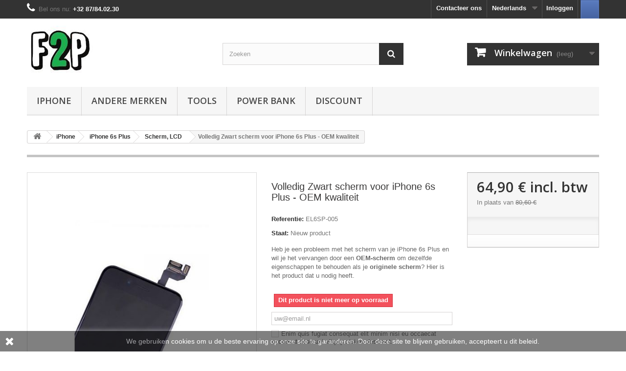

--- FILE ---
content_type: text/html; charset=utf-8
request_url: https://fan2pieces.com/nl/scherm-lcd/389-volledig-zwart-scherm-voor-iphone-6s-plus-oem-kwaliteit.html
body_size: 20125
content:
<!DOCTYPE HTML> <!--[if lt IE 7]><html class="no-js lt-ie9 lt-ie8 lt-ie7" lang="nl-nl"><![endif]--> <!--[if IE 7]><html class="no-js lt-ie9 lt-ie8 ie7" lang="nl-nl"><![endif]--> <!--[if IE 8]><html class="no-js lt-ie9 ie8" lang="nl-nl"><![endif]--> <!--[if gt IE 8]><html class="no-js ie9" lang="nl-nl"><![endif]--><html lang="nl-nl"><head><meta charset="utf-8" /><title>Volledig zwart scherm voor iPhone 6s Plus - OEM kwaliteit</title><meta name="description" content="Wilt u uw iPhone 6sP-scherm vervangen door een OEM-scherm dat gelijk is aan het originele scherm? Hier is het product dat u nodig heeft. Voorgemonteerd scherm." /><meta name="generator" content="PrestaShop" /><meta name="robots" content="index,follow" /><meta name="viewport" content="width=device-width, minimum-scale=0.25, maximum-scale=1.6, initial-scale=1.0" /><meta name="apple-mobile-web-app-capable" content="yes" /><link rel="icon" type="image/vnd.microsoft.icon" href="/img/favicon.ico?1643149546" /><link rel="shortcut icon" type="image/x-icon" href="/img/favicon.ico?1643149546" /><link rel="stylesheet" href="https://fan2pieces.com/themes/default-bootstrap/cache/v_177_965e13d7c08beb204a8eef11bee62733_all.css" type="text/css" media="all" /><link rel="stylesheet" href="https://fan2pieces.com/themes/default-bootstrap/cache/v_177_b4632cd5da8519ab97b7d34dde18182d_print.css" type="text/css" media="print" /><meta property="og:type" content="product" /><meta property="og:url" content="https://fan2pieces.com/nl/scherm-lcd/389-volledig-zwart-scherm-voor-iphone-6s-plus-oem-kwaliteit.html" /><meta property="og:title" content="Volledig zwart scherm voor iPhone 6s Plus - OEM kwaliteit" /><meta property="og:site_name" content="Fan2Pieces" /><meta property="og:description" content="Wilt u uw iPhone 6sP-scherm vervangen door een OEM-scherm dat gelijk is aan het originele scherm? Hier is het product dat u nodig heeft. Voorgemonteerd scherm." /><meta property="og:image" content="https://fan2pieces.com/774-large_default/volledig-zwart-scherm-voor-iphone-6s-plus-oem-kwaliteit.jpg" /><meta property="product:pretax_price:amount" content="53.64" /><meta property="product:pretax_price:currency" content="EUR" /><meta property="product:price:amount" content="64.9" /><meta property="product:price:currency" content="EUR" /><meta property="product:weight:value" content="0.302000" /><meta property="product:weight:units" content="kg" />  
<script type="text/javascript" data-keepinline="true">var trustpilot_script_url = 'https://invitejs.trustpilot.com/tp.min.js';
    var trustpilot_key = 'VCGI69WxBIyFE9Ms';
    var trustpilot_widget_script_url = '//widget.trustpilot.com/bootstrap/v5/tp.widget.bootstrap.min.js';
    var trustpilot_integration_app_url = 'https://ecommscript-integrationapp.trustpilot.com';
    var trustpilot_preview_css_url = '//ecommplugins-scripts.trustpilot.com/v2.1/css/preview.min.css';
    var trustpilot_preview_script_url = '//ecommplugins-scripts.trustpilot.com/v2.1/js/preview.min.js';
    var trustpilot_ajax_url = 'https://fan2pieces.com/nl/module/trustpilot/trustpilotajax';
    var user_id = '0';
    var trustpilot_trustbox_settings = {"trustboxes":[{"enabled":"enabled","snippet":"[base64]","customizations":"[base64]","page":"product","position":"after","corner":"top: #{Y}px; left: #{X}px;","paddingx":"0","paddingy":"0","zindex":"1000","clear":"both","xpaths":"[base64]","sku":"TRUSTPILOT_SKU_VALUE_389,EL6SP-005","name":"Volledig Zwart scherm voor iPhone 6s Plus - OEM kwaliteit","widgetName":"Starter","repeatable":false,"uuid":"4285c3df-051f-16dd-822b-3218c94b3f27","error":null,"repeatXpath":{"xpathById":{"prefix":"","suffix":""},"xpathFromRoot":{"prefix":"","suffix":""}},"width":"100%","height":"100%","locale":"fr-BE"}],"activeTrustbox":0,"pageUrls":{"landing":"https:\/\/fan2pieces.com\/fr\/","category":"https:\/\/fan2pieces.com\/fr\/28-iphone","product":"https:\/\/fan2pieces.com\/fr\/film-de-protection\/9-iphone-5-5s-5c-se-film-en-verre-trempe-9h-25d.html"}};</script>    <link rel="stylesheet" href="//fonts.googleapis.com/css?family=Open+Sans:300,600&amp;subset=latin,latin-ext" type="text/css" media="all" /> <!--[if IE 8]> 
<script src="https://oss.maxcdn.com/libs/html5shiv/3.7.0/html5shiv.js"></script> 
<script src="https://oss.maxcdn.com/libs/respond.js/1.3.0/respond.min.js"></script> <![endif]-->     <noscript><img height="1" width="1" style="display:none" src="https://www.facebook.com/tr?id=323107815532596&ev=PageView&noscript=1" /></noscript></head><body id="product" class="product product-389 product-volledig-zwart-scherm-voor-iphone-6s-plus-oem-kwaliteit category-86 category-scherm-lcd hide-left-column hide-right-column lang_nl">    <div id="page"><div class="header-container"> <header id="header"><div class="nav"><div class="container"><div class="row"> <nav><a onclick="fb_login();" class="hisc-s-btn hisc-fb-s-btn onclick-btn" title="Sign in with Facebook"><span><span></span></span></a><div class="header_user_info"> <a class="login" href="https://fan2pieces.com/nl/mijn-account" rel="nofollow" title="Aanloggen bij Uw klantenrekening"> Inloggen </a></div><div id="languages-block-top" class="languages-block"><div class="current"> <span>Nederlands</span></div><ul id="first-languages" class="languages-block_ul toogle_content"><li > <a href="https://fan2pieces.com/fr/ecran-lcd/389-ecran-complet-noir-pour-iphone-6s-plus-qualite-oem.html" title="Français (French)" rel="alternate" hreflang="fr"> <span>Français</span> </a></li><li class="selected"> <span>Nederlands</span></li><li > <a href="https://fan2pieces.com/en/lcd-screen/389-complete-black-screen-for-iphone-6s-plus-oem-quality.html" title="English (United States)" rel="alternate" hreflang="en"> <span>English</span> </a></li></ul></div><div id="contact-link" > <a href="https://fan2pieces.com/nl/contact-opnemen" title="Contacteer ons">Contacteer ons</a></div> <span class="shop-phone"> <i class="icon-phone"></i>Bel ons nu: <strong>+32 87/84.02.30</strong> </span></nav></div></div></div><div><div class="container"><div class="row"><div id="header_logo"> <a href="https://fan2pieces.com/" title="Fan2Pieces"> <img class="logo img-responsive" src="https://fan2pieces.com/img/fan2pieces-logo-1607024023.jpg" alt="Fan2Pieces" width="135" height="100"/> </a></div><div id="search_block_top" class="col-sm-4 clearfix"><form id="searchbox" method="get" action="//fan2pieces.com/nl/zoeken" > <input type="hidden" name="controller" value="search" /> <input type="hidden" name="orderby" value="position" /> <input type="hidden" name="orderway" value="desc" /> <input class="search_query form-control" type="text" id="search_query_top" name="search_query" placeholder="Zoeken" value="" /> <button type="submit" name="submit_search" class="btn btn-default button-search"> <span>Zoeken</span> </button></form></div><div class="col-sm-4 clearfix"><div class="shopping_cart"> <a href="https://fan2pieces.com/nl/bestelling" title="Bekijk mijn winkelwagen" rel="nofollow"> <b>Winkelwagen</b> <span class="ajax_cart_quantity unvisible">0</span> <span class="ajax_cart_product_txt unvisible">Product</span> <span class="ajax_cart_product_txt_s unvisible">Producten</span> <span class="ajax_cart_total unvisible"> </span> <span class="ajax_cart_no_product">(leeg)</span> </a><div class="cart_block block exclusive"><div class="block_content"><div class="cart_block_list"><p class="cart_block_no_products"> Geen producten</p><div class="cart-prices"><div class="cart-prices-line first-line"> <span class="price cart_block_shipping_cost ajax_cart_shipping_cost unvisible"> Te bepalen </span> <span class="unvisible"> Verzending </span></div><div class="cart-prices-line"> <span class="price cart_block_tax_cost ajax_cart_tax_cost">0,00 €</span> <span>BTW</span></div><div class="cart-prices-line last-line"> <span class="price cart_block_total ajax_block_cart_total">0,00 €</span> <span>Totaal</span></div><p> Prijzen zijn incl. btw</p></div><p class="cart-buttons"> <a id="button_order_cart" class="btn btn-default button button-small" href="https://fan2pieces.com/nl/bestelling" title="Afrekenen" rel="nofollow"> <span> Afrekenen<i class="icon-chevron-right right"></i> </span> </a></p></div></div></div></div></div><div id="layer_cart"><div class="clearfix"><div class="layer_cart_product col-xs-12 col-md-6"> <span class="cross" title="Venster sluiten"></span> <span class="title"> <i class="icon-check"></i>Het product is succesvol aan uw winkelwagen toegevoegd </span><div class="product-image-container layer_cart_img"></div><div class="layer_cart_product_info"> <span id="layer_cart_product_title" class="product-name"></span> <span id="layer_cart_product_attributes"></span><div> <strong class="dark">Aantal</strong> <span id="layer_cart_product_quantity"></span></div><div> <strong class="dark">Totaal</strong> <span id="layer_cart_product_price"></span></div></div></div><div class="layer_cart_cart col-xs-12 col-md-6"> <span class="title"> <span class="ajax_cart_product_txt_s unvisible"> Er zijn <span class="ajax_cart_quantity">0</span> artikelen in uw winkelwagen. </span> <span class="ajax_cart_product_txt "> Er is 1 artikel in uw winkelwagen. </span> </span><div class="layer_cart_row"> <strong class="dark"> Totaal producten (incl. btw) </strong> <span class="ajax_block_products_total"> </span></div><div class="layer_cart_row"> <strong class="dark unvisible"> Totaal verzendkosten&nbsp;(incl. btw) </strong> <span class="ajax_cart_shipping_cost unvisible"> Te bepalen </span></div><div class="layer_cart_row"> <strong class="dark">BTW</strong> <span class="price cart_block_tax_cost ajax_cart_tax_cost">0,00 €</span></div><div class="layer_cart_row"> <strong class="dark"> Totaal (incl. btw) </strong> <span class="ajax_block_cart_total"> </span></div><div class="button-container"> <span class="continue btn btn-default button exclusive-medium" title="Ga door met winkelen"> <span> <i class="icon-chevron-left left"></i>Ga door met winkelen </span> </span> <a class="btn btn-default button button-medium" href="https://fan2pieces.com/nl/bestelling" title="Doorgaan naar betalen" rel="nofollow"> <span> Doorgaan naar betalen<i class="icon-chevron-right right"></i> </span> </a></div></div></div><div class="crossseling"></div></div><div class="layer_cart_overlay"></div><div id="block_top_menu" class="sf-contener clearfix col-lg-12"><div class="cat-title">Menu</div><ul class="sf-menu clearfix menu-content"><li><a href="https://fan2pieces.com/nl/28-iphone" title="iPhone">iPhone</a><ul><li><a href="https://fan2pieces.com/nl/186-iphone-12-pro-max" title="iPhone 12 Pro Max">iPhone 12 Pro Max</a><ul><li><a href="https://fan2pieces.com/nl/193-bescherming-film" title="Bescherming film">Bescherming film</a></li><li><a href="https://fan2pieces.com/nl/194-accessories" title="Accessories">Accessories</a></li></ul></li><li><a href="https://fan2pieces.com/nl/185-iphone-12-pro" title="iPhone 12 Pro">iPhone 12 Pro</a><ul><li><a href="https://fan2pieces.com/nl/192-bescherming-film" title="Bescherming film">Bescherming film</a></li><li><a href="https://fan2pieces.com/nl/191-accessories" title="Accessories">Accessories</a></li><li><a href="https://fan2pieces.com/nl/197-pieces-detachees" title="Pièces détachées">Pièces détachées</a></li></ul></li><li><a href="https://fan2pieces.com/nl/184-iphone-12" title="iPhone 12">iPhone 12</a><ul><li><a href="https://fan2pieces.com/nl/189-bescherming-film" title="Bescherming film">Bescherming film</a></li><li><a href="https://fan2pieces.com/nl/190-accessories" title="Accessories">Accessories</a></li><li><a href="https://fan2pieces.com/nl/196-pieces-detachees" title="Pièces détachées">Pièces détachées</a></li></ul></li><li><a href="https://fan2pieces.com/nl/183-iphone-12-mini" title="iPhone 12 Mini">iPhone 12 Mini</a><ul><li><a href="https://fan2pieces.com/nl/187-bescherming-film" title="Bescherming film">Bescherming film</a></li><li><a href="https://fan2pieces.com/nl/188-accessories" title="Accessories">Accessories</a></li></ul></li><li><a href="https://fan2pieces.com/nl/49-iphone-11-pro-max" title="iPhone 11 Pro MAX">iPhone 11 Pro MAX</a><ul><li><a href="https://fan2pieces.com/nl/130-scherm-lcd" title="Scherm, LCD">Scherm, LCD</a></li><li><a href="https://fan2pieces.com/nl/131-onderdelen" title="Onderdelen">Onderdelen</a></li><li><a href="https://fan2pieces.com/nl/132-bescherming-film" title="Bescherming film">Bescherming film</a></li><li><a href="https://fan2pieces.com/nl/133-accessories" title="Accessories">Accessories</a></li></ul></li><li><a href="https://fan2pieces.com/nl/48-iphone-11-pro" title="iPhone 11 Pro">iPhone 11 Pro</a><ul><li><a href="https://fan2pieces.com/nl/126-scherm-lcd" title="Scherm, LCD">Scherm, LCD</a></li><li><a href="https://fan2pieces.com/nl/127-onderdelen" title="Onderdelen">Onderdelen</a></li><li><a href="https://fan2pieces.com/nl/128-bescherming-film" title="Bescherming film">Bescherming film</a></li><li><a href="https://fan2pieces.com/nl/129-accessories" title="Accessories">Accessories</a></li></ul></li><li><a href="https://fan2pieces.com/nl/47-iphone-11" title="iPhone 11">iPhone 11</a><ul><li><a href="https://fan2pieces.com/nl/122-scherm-lcd" title="Scherm, LCD">Scherm, LCD</a></li><li><a href="https://fan2pieces.com/nl/123-onderdelen" title="Onderdelen">Onderdelen</a></li><li><a href="https://fan2pieces.com/nl/124-bescherming-film" title="Bescherming film">Bescherming film</a></li><li><a href="https://fan2pieces.com/nl/125-accessories" title="Accessories">Accessories</a></li></ul></li><li><a href="https://fan2pieces.com/nl/175-iphone-se-2020" title="iPhone SE (2020)">iPhone SE (2020)</a><ul><li><a href="https://fan2pieces.com/nl/176-scherm-lcd" title="Scherm, LCD">Scherm, LCD</a></li><li><a href="https://fan2pieces.com/nl/177-onderdelen" title="Onderdelen">Onderdelen</a></li><li><a href="https://fan2pieces.com/nl/178-bescherming-film" title="Bescherming film">Bescherming film</a></li><li><a href="https://fan2pieces.com/nl/179-accessories" title="Accessories">Accessories</a></li></ul></li><li><a href="https://fan2pieces.com/nl/46-iphone-xr" title="iPhone Xr">iPhone Xr</a><ul><li><a href="https://fan2pieces.com/nl/118-scherm-lcd" title="Scherm, LCD">Scherm, LCD</a></li><li><a href="https://fan2pieces.com/nl/119-onderdelen" title="Onderdelen">Onderdelen</a></li><li><a href="https://fan2pieces.com/nl/120-bescherming-film" title="Bescherming film">Bescherming film</a></li><li><a href="https://fan2pieces.com/nl/121-accessories" title="Accessories">Accessories</a></li></ul></li><li><a href="https://fan2pieces.com/nl/45-iphone-xs-max" title="iPhone Xs Max">iPhone Xs Max</a><ul><li><a href="https://fan2pieces.com/nl/114-scherm-lcd" title="Scherm, LCD">Scherm, LCD</a></li><li><a href="https://fan2pieces.com/nl/115-onderdelen" title="Onderdelen">Onderdelen</a></li><li><a href="https://fan2pieces.com/nl/116-bescherming-film" title="Bescherming film">Bescherming film</a></li><li><a href="https://fan2pieces.com/nl/117-accessories" title="Accessories">Accessories</a></li></ul></li><li><a href="https://fan2pieces.com/nl/44-iphone-xs" title="iPhone Xs">iPhone Xs</a><ul><li><a href="https://fan2pieces.com/nl/110-scherm-lcd" title="Scherm, LCD">Scherm, LCD</a></li><li><a href="https://fan2pieces.com/nl/111-onderdelen" title="Onderdelen">Onderdelen</a></li><li><a href="https://fan2pieces.com/nl/112-bescherming-film" title="Bescherming film">Bescherming film</a></li><li><a href="https://fan2pieces.com/nl/113-accessories" title="Accessories">Accessories</a></li></ul></li><li><a href="https://fan2pieces.com/nl/43-iphone-x" title="iPhone X">iPhone X</a><ul><li><a href="https://fan2pieces.com/nl/106-scherm-lcd" title="Scherm, LCD">Scherm, LCD</a></li><li><a href="https://fan2pieces.com/nl/107-onderdelen" title="Onderdelen">Onderdelen</a></li><li><a href="https://fan2pieces.com/nl/108-bescherming-film" title="Bescherming film">Bescherming film</a></li><li><a href="https://fan2pieces.com/nl/109-accessories" title="Accessories">Accessories</a></li></ul></li><li><a href="https://fan2pieces.com/nl/42-iphone-8-plus" title="iPhone 8 Plus">iPhone 8 Plus</a><ul><li><a href="https://fan2pieces.com/nl/102-scherm-lcd" title="Scherm, LCD">Scherm, LCD</a></li><li><a href="https://fan2pieces.com/nl/103-onderdelen" title="Onderdelen">Onderdelen</a></li><li><a href="https://fan2pieces.com/nl/104-bescherming-film" title="Bescherming film">Bescherming film</a></li><li><a href="https://fan2pieces.com/nl/105-accessories" title="Accessories">Accessories</a></li></ul></li><li><a href="https://fan2pieces.com/nl/41-iphone-8" title="iPhone 8">iPhone 8</a><ul><li><a href="https://fan2pieces.com/nl/98-scherm-lcd" title="Scherm, LCD">Scherm, LCD</a></li><li><a href="https://fan2pieces.com/nl/99-onderdelen" title="Onderdelen">Onderdelen</a></li><li><a href="https://fan2pieces.com/nl/100-bescherming-film" title="Bescherming film">Bescherming film</a></li><li><a href="https://fan2pieces.com/nl/101-accessories" title="Accessories">Accessories</a></li></ul></li><li><a href="https://fan2pieces.com/nl/40-iphone-7-plus" title="iPhone 7 Plus">iPhone 7 Plus</a><ul><li><a href="https://fan2pieces.com/nl/94-scherm-lcd" title="Scherm, LCD">Scherm, LCD</a></li><li><a href="https://fan2pieces.com/nl/95-onderdelen" title="Onderdelen">Onderdelen</a></li><li><a href="https://fan2pieces.com/nl/96-bescherming-film" title="Bescherming film">Bescherming film</a></li><li><a href="https://fan2pieces.com/nl/97-accessories" title="Accessories">Accessories</a></li></ul></li><li><a href="https://fan2pieces.com/nl/39-iphone-7" title="iPhone 7">iPhone 7</a><ul><li><a href="https://fan2pieces.com/nl/90-scherm-lcd" title="Scherm, LCD">Scherm, LCD</a></li><li><a href="https://fan2pieces.com/nl/91-onderdelen" title="Onderdelen">Onderdelen</a></li><li><a href="https://fan2pieces.com/nl/92-bescherming-film" title="Bescherming film">Bescherming film</a></li><li><a href="https://fan2pieces.com/nl/93-accessories" title="Accessories">Accessories</a></li></ul></li><li><a href="https://fan2pieces.com/nl/38-iphone-6s-plus" title="iPhone 6s Plus">iPhone 6s Plus</a><ul><li><a href="https://fan2pieces.com/nl/86-scherm-lcd" title="Scherm, LCD">Scherm, LCD</a></li><li><a href="https://fan2pieces.com/nl/87-onderdelen" title="Onderdelen">Onderdelen</a></li><li><a href="https://fan2pieces.com/nl/88-bescherming-film" title="Bescherming film">Bescherming film</a></li><li><a href="https://fan2pieces.com/nl/89-accessories" title="Accessories">Accessories</a></li></ul></li><li><a href="https://fan2pieces.com/nl/37-iphone-6s" title="iPhone 6s">iPhone 6s</a><ul><li><a href="https://fan2pieces.com/nl/82-scherm-lcd" title="Scherm, LCD">Scherm, LCD</a></li><li><a href="https://fan2pieces.com/nl/83-onderdelen" title="Onderdelen">Onderdelen</a></li><li><a href="https://fan2pieces.com/nl/84-bescherming-film" title="Bescherming film">Bescherming film</a></li><li><a href="https://fan2pieces.com/nl/85-accessories" title="Accessories">Accessories</a></li></ul></li><li><a href="https://fan2pieces.com/nl/36-iphone-6-plus" title="iPhone 6 Plus">iPhone 6 Plus</a><ul><li><a href="https://fan2pieces.com/nl/78-scherm-lcd" title="Scherm, LCD">Scherm, LCD</a></li><li><a href="https://fan2pieces.com/nl/79-onderdelen" title="Onderdelen">Onderdelen</a></li><li><a href="https://fan2pieces.com/nl/80-bescherming-film" title="Bescherming film">Bescherming film</a></li><li><a href="https://fan2pieces.com/nl/81-accessories" title="Accessories">Accessories</a></li></ul></li><li><a href="https://fan2pieces.com/nl/35-iphone-6" title="iPhone 6">iPhone 6</a><ul><li><a href="https://fan2pieces.com/nl/74-scherm-lcd" title="Scherm, LCD">Scherm, LCD</a></li><li><a href="https://fan2pieces.com/nl/75-onderdelen" title="Onderdelen">Onderdelen</a></li><li><a href="https://fan2pieces.com/nl/76-bescherming-film" title="Bescherming film">Bescherming film</a></li><li><a href="https://fan2pieces.com/nl/77-accessories" title="Accessories">Accessories</a></li></ul></li><li><a href="https://fan2pieces.com/nl/34-iphone-se" title="iPhone SE">iPhone SE</a><ul><li><a href="https://fan2pieces.com/nl/70-scherm-lcd" title="Scherm, LCD">Scherm, LCD</a></li><li><a href="https://fan2pieces.com/nl/71-onderdelen" title="Onderdelen">Onderdelen</a></li><li><a href="https://fan2pieces.com/nl/72-bescherming-film" title="Bescherming film">Bescherming film</a></li><li><a href="https://fan2pieces.com/nl/73-accessories" title="Accessories">Accessories</a></li></ul></li><li><a href="https://fan2pieces.com/nl/33-iphone-5c" title="iPhone 5c">iPhone 5c</a><ul><li><a href="https://fan2pieces.com/nl/66-scherm-lcd" title="Scherm, LCD">Scherm, LCD</a></li><li><a href="https://fan2pieces.com/nl/67-onderdelen" title="Onderdelen">Onderdelen</a></li><li><a href="https://fan2pieces.com/nl/68-bescherming-film" title="Bescherming film">Bescherming film</a></li><li><a href="https://fan2pieces.com/nl/69-accessories" title="Accessories">Accessories</a></li></ul></li><li><a href="https://fan2pieces.com/nl/32-iphone-5s" title="iPhone 5s">iPhone 5s</a><ul><li><a href="https://fan2pieces.com/nl/62-scherm-lcd" title="Scherm, LCD">Scherm, LCD</a></li><li><a href="https://fan2pieces.com/nl/63-onderdelen" title="Onderdelen">Onderdelen</a></li><li><a href="https://fan2pieces.com/nl/64-bescherming-film" title="Bescherming film">Bescherming film</a></li><li><a href="https://fan2pieces.com/nl/65-accessories" title="Accessories">Accessories</a></li></ul></li><li><a href="https://fan2pieces.com/nl/31-iphone-5" title="iPhone 5">iPhone 5</a><ul><li><a href="https://fan2pieces.com/nl/58-scherm-lcd" title="Scherm, LCD">Scherm, LCD</a></li><li><a href="https://fan2pieces.com/nl/59-onderdelen" title="onderdelen">onderdelen</a></li><li><a href="https://fan2pieces.com/nl/60-bescherming-film" title="Bescherming film">Bescherming film</a></li><li><a href="https://fan2pieces.com/nl/61-accessories" title="Accessories">Accessories</a></li></ul></li><li><a href="https://fan2pieces.com/nl/30-iphone-4s" title="iPhone 4s">iPhone 4s</a><ul><li><a href="https://fan2pieces.com/nl/54-scherm-lcd" title="Scherm, LCD">Scherm, LCD</a></li><li><a href="https://fan2pieces.com/nl/55-onderdelen" title="Onderdelen">Onderdelen</a></li><li><a href="https://fan2pieces.com/nl/56-bescherming-film" title="Bescherming film">Bescherming film</a></li><li><a href="https://fan2pieces.com/nl/57-accessories" title="Accessories">Accessories</a></li></ul></li><li><a href="https://fan2pieces.com/nl/29-iphone-4" title="iPhone 4">iPhone 4</a><ul><li><a href="https://fan2pieces.com/nl/50-scherm-lcd" title="Scherm, LCD">Scherm, LCD</a></li><li><a href="https://fan2pieces.com/nl/51-onderdelen" title="Onderdelen">Onderdelen</a></li><li><a href="https://fan2pieces.com/nl/52-bescherming-film" title="Bescherming film">Bescherming film</a></li><li><a href="https://fan2pieces.com/nl/53-accessories" title="Accessories">Accessories</a></li></ul></li></ul></li><li><a href="https://fan2pieces.com/nl/135-andere-merken" title="Andere Merken">Andere Merken</a><ul><li><a href="https://fan2pieces.com/nl/13-samsung" title="Samsung">Samsung</a><ul><li><a href="https://fan2pieces.com/nl/154-galaxy-s-series" title="Galaxy S series">Galaxy S series</a><ul><li><a href="https://fan2pieces.com/nl/159-scherm-lcd" title="Scherm, LCD">Scherm, LCD</a></li><li><a href="https://fan2pieces.com/nl/181-onderdelen" title="Onderdelen">Onderdelen</a></li><li><a href="https://fan2pieces.com/nl/138-bescherming-film" title="Bescherming film">Bescherming film</a></li><li><a href="https://fan2pieces.com/nl/146-accessories" title="Accessories">Accessories</a></li></ul></li><li><a href="https://fan2pieces.com/nl/155-galaxy-a-series" title="Galaxy A series">Galaxy A series</a><ul><li><a href="https://fan2pieces.com/nl/161-scherm-lcd" title="Scherm, LCD">Scherm, LCD</a></li><li><a href="https://fan2pieces.com/nl/163-bescherming-film" title="Bescherming film">Bescherming film</a></li></ul></li><li><a href="https://fan2pieces.com/nl/156-galaxy-j-series" title="Galaxy J series">Galaxy J series</a><ul><li><a href="https://fan2pieces.com/nl/160-scherm-lcd" title="Scherm, LCD">Scherm, LCD</a></li><li><a href="https://fan2pieces.com/nl/164-bescherming-film" title="Bescherming film">Bescherming film</a></li></ul></li><li><a href="https://fan2pieces.com/nl/157-galaxy-note-series" title="Galaxy Note series">Galaxy Note series</a></li><li><a href="https://fan2pieces.com/nl/158-andere-modellen" title="andere modellen">andere modellen</a><ul><li><a href="https://fan2pieces.com/nl/162-scherm-lcd" title="Scherm, LCD">Scherm, LCD</a></li><li><a href="https://fan2pieces.com/nl/165-bescherming-film" title="Bescherming film">Bescherming film</a></li></ul></li></ul></li><li><a href="https://fan2pieces.com/nl/14-huawei" title="Huawei">Huawei</a><ul><li><a href="https://fan2pieces.com/nl/171-scherm-lcd" title="Scherm, LCD">Scherm, LCD</a></li><li><a href="https://fan2pieces.com/nl/139-bescherming-film" title="Bescherming film">Bescherming film</a></li><li><a href="https://fan2pieces.com/nl/147-accessories" title="Accessories">Accessories</a></li></ul></li><li><a href="https://fan2pieces.com/nl/19-lg" title="LG">LG</a><ul><li><a href="https://fan2pieces.com/nl/140-bescherming-film" title="Bescherming film">Bescherming film</a></li><li><a href="https://fan2pieces.com/nl/148-accessories" title="Accessories">Accessories</a></li></ul></li><li><a href="https://fan2pieces.com/nl/18-1plus" title="1Plus">1Plus</a><ul><li><a href="https://fan2pieces.com/nl/172-scherm-lcd" title="Scherm, LCD">Scherm, LCD</a></li><li><a href="https://fan2pieces.com/nl/141-bescherming-film" title="Bescherming film">Bescherming film</a></li><li><a href="https://fan2pieces.com/nl/152-accessories" title="Accessories">Accessories</a></li><li><a href="https://fan2pieces.com/nl/182-pieces-detachees" title="Pièces détachées">Pièces détachées</a></li></ul></li><li><a href="https://fan2pieces.com/nl/23-sony-xperia" title="Sony Xperia">Sony Xperia</a><ul><li><a href="https://fan2pieces.com/nl/142-bescherming-film" title="Bescherming film">Bescherming film</a></li><li><a href="https://fan2pieces.com/nl/153-accessories" title="Accessories">Accessories</a></li></ul></li><li><a href="https://fan2pieces.com/nl/20-nintendo" title="Nintendo">Nintendo</a><ul><li><a href="https://fan2pieces.com/nl/144-bescherming-film" title="Bescherming film">Bescherming film</a></li></ul></li><li><a href="https://fan2pieces.com/nl/12-apple-watch" title="Apple Watch">Apple Watch</a><ul><li><a href="https://fan2pieces.com/nl/145-bescherming-film" title="Bescherming film">Bescherming film</a></li></ul></li><li><a href="https://fan2pieces.com/nl/167-mac" title="Mac">Mac</a><ul><li><a href="https://fan2pieces.com/nl/166-macbook" title="MacBook">MacBook</a></li><li><a href="https://fan2pieces.com/nl/168-macbook-pro" title="MacBook Pro">MacBook Pro</a><ul><li><a href="https://fan2pieces.com/nl/170-scherm-lcd" title="Scherm, LCD">Scherm, LCD</a></li></ul></li><li><a href="https://fan2pieces.com/nl/169-macbook-air" title="MacBook Air">MacBook Air</a></li></ul></li><li><a href="https://fan2pieces.com/nl/173-xiaomi" title="Xiaomi">Xiaomi</a><ul><li><a href="https://fan2pieces.com/nl/174-scherm-lcd" title="Scherm, LCD">Scherm, LCD</a></li></ul></li></ul></li><li><a href="https://fan2pieces.com/nl/137-phone_tools" title="Tools">Tools</a></li><li><a href="https://fan2pieces.com/nl/136-power-bank" title="Power Bank">Power Bank</a></li><li><a href="https://fan2pieces.com/nl/27-discount" title="Discount">Discount</a></li></ul></div></div></div></div> </header></div><div class="columns-container"><div id="columns" class="container"><div class="breadcrumb clearfix"> <a class="home" href="https://fan2pieces.com/" title="Terug naar Home"><i class="icon-home"></i></a> <span class="navigation-pipe">&gt;</span> <span class="navigation_page"><span itemscope itemtype="https://schema.org/Breadcrumb"><a itemprop="url" href="https://fan2pieces.com/nl/28-iphone" title="iPhone" ><span itemprop="title">iPhone</span></a></span><span class="navigation-pipe">></span><span itemscope itemtype="https://schema.org/Breadcrumb"><a itemprop="url" href="https://fan2pieces.com/nl/38-iphone-6s-plus" title="iPhone 6s Plus" ><span itemprop="title">iPhone 6s Plus</span></a></span><span class="navigation-pipe">></span><span itemscope itemtype="https://schema.org/Breadcrumb"><a itemprop="url" href="https://fan2pieces.com/nl/86-scherm-lcd" title="Scherm, LCD" ><span itemprop="title">Scherm, LCD</span></a></span><span class="navigation-pipe">></span>Volledig Zwart scherm voor iPhone 6s Plus - OEM kwaliteit</span></div><div id="slider_row" class="row"></div><div class="row"><div id="center_column" class="center_column col-xs-12 col-sm-12"><div itemscope itemtype="https://schema.org/Product"><meta itemprop="url" content="https://fan2pieces.com/nl/scherm-lcd/389-volledig-zwart-scherm-voor-iphone-6s-plus-oem-kwaliteit.html"><meta itemprop="mpn" content="EL6SP-005" /><meta itemprop="brand" content="Fan2Pieces" /><div class="primary_block row"><div class="container"><div class="top-hr"></div></div><div class="pb-left-column col-xs-12 col-sm-4 col-md-5"><div id="image-block" class="clearfix"> <span id="view_full_size"> <img id="bigpic" itemprop="image" src="https://fan2pieces.com/774-large_default/volledig-zwart-scherm-voor-iphone-6s-plus-oem-kwaliteit.jpg" title="Volledig Zwart scherm voor iPhone 6s Plus - OEM kwaliteit" alt="Volledig Zwart scherm voor iPhone 6s Plus - OEM kwaliteit" width="500" height="500"/> <span class="span_link no-print">Bekijk groter</span> </span></div><div id="views_block" class="clearfix "> <span class="view_scroll_spacer"> <a id="view_scroll_left" class="" title="Meer afbeeldingen" href="javascript:{}"> Vorige </a> </span><div id="thumbs_list"><ul id="thumbs_list_frame"><li id="thumbnail_774"> <a href="https://fan2pieces.com/774-thickbox_default/volledig-zwart-scherm-voor-iphone-6s-plus-oem-kwaliteit.jpg" data-fancybox-group="other-views" class="fancybox shown" title="Volledig Zwart scherm voor iPhone 6s Plus - OEM kwaliteit"> <img class="img-responsive" id="thumb_774" src="https://fan2pieces.com/774-cart_default/volledig-zwart-scherm-voor-iphone-6s-plus-oem-kwaliteit.jpg" alt="Volledig Zwart scherm voor iPhone 6s Plus - OEM kwaliteit" title="Volledig Zwart scherm voor iPhone 6s Plus - OEM kwaliteit" height="80" width="80" itemprop="image" /> </a></li><li id="thumbnail_775"> <a href="https://fan2pieces.com/775-thickbox_default/volledig-zwart-scherm-voor-iphone-6s-plus-oem-kwaliteit.jpg" data-fancybox-group="other-views" class="fancybox" title="Volledig Zwart scherm voor iPhone 6s Plus - OEM kwaliteit"> <img class="img-responsive" id="thumb_775" src="https://fan2pieces.com/775-cart_default/volledig-zwart-scherm-voor-iphone-6s-plus-oem-kwaliteit.jpg" alt="Volledig Zwart scherm voor iPhone 6s Plus - OEM kwaliteit" title="Volledig Zwart scherm voor iPhone 6s Plus - OEM kwaliteit" height="80" width="80" itemprop="image" /> </a></li><li id="thumbnail_776"> <a href="https://fan2pieces.com/776-thickbox_default/volledig-zwart-scherm-voor-iphone-6s-plus-oem-kwaliteit.jpg" data-fancybox-group="other-views" class="fancybox" title="Volledig Zwart scherm voor iPhone 6s Plus - OEM kwaliteit"> <img class="img-responsive" id="thumb_776" src="https://fan2pieces.com/776-cart_default/volledig-zwart-scherm-voor-iphone-6s-plus-oem-kwaliteit.jpg" alt="Volledig Zwart scherm voor iPhone 6s Plus - OEM kwaliteit" title="Volledig Zwart scherm voor iPhone 6s Plus - OEM kwaliteit" height="80" width="80" itemprop="image" /> </a></li><li id="thumbnail_937" class="last"> <a href="https://fan2pieces.com/937-thickbox_default/volledig-zwart-scherm-voor-iphone-6s-plus-oem-kwaliteit.jpg" data-fancybox-group="other-views" class="fancybox" title="Volledig Zwart scherm voor iPhone 6s Plus - OEM kwaliteit"> <img class="img-responsive" id="thumb_937" src="https://fan2pieces.com/937-cart_default/volledig-zwart-scherm-voor-iphone-6s-plus-oem-kwaliteit.jpg" alt="Volledig Zwart scherm voor iPhone 6s Plus - OEM kwaliteit" title="Volledig Zwart scherm voor iPhone 6s Plus - OEM kwaliteit" height="80" width="80" itemprop="image" /> </a></li></ul></div> <a id="view_scroll_right" title="Meer afbeeldingen" href="javascript:{}"> Volgende </a></div><p class="resetimg clear no-print"> <span id="wrapResetImages" style="display: none;"> <a href="https://fan2pieces.com/nl/scherm-lcd/389-volledig-zwart-scherm-voor-iphone-6s-plus-oem-kwaliteit.html" data-id="resetImages"> <i class="icon-repeat"></i> Alle afbeeldingen weergeven </a> </span></p></div><div class="pb-center-column col-xs-12 col-sm-4"><h1 itemprop="name">Volledig Zwart scherm voor iPhone 6s Plus - OEM kwaliteit</h1><p id="product_reference"> <label>Referentie: </label> <span class="editable" itemprop="sku" content="EL6SP-005">EL6SP-005</span></p><p id="product_condition"> <label>Staat: </label><link itemprop="itemCondition" href="https://schema.org/NewCondition"/> <span class="editable">Nieuw product</span></p><div id="short_description_block"><div id="short_description_content" class="rte align_justify" itemprop="description"><p>Heb je een probleem met het scherm van je iPhone 6s Plus&nbsp;en wil je het vervangen door een <strong>OEM-scherm</strong> om dezelfde eigenschappen te behouden als je <strong>originele scherm</strong>? Hier is het product dat u nodig heeft.</p></div><p class="buttons_bottom_block"> <a href="javascript:{}" class="button"> Meer details </a></p></div><p id="availability_statut"> <span id="availability_value" class="label label-danger">Dit product is niet meer op voorraad</span></p><p class="warning_inline" id="last_quantities" style="display: none" >Waarschuwing: laatste item(s) op voorraad!</p><p id="availability_date" style="display: none;"> <span id="availability_date_label">Beschikbaarheidsdatum:</span> <span id="availability_date_value"></span></p><div id="oosHook"><form><p class="form-group"> <input type="text" id="oos_customer_email" name="customer_email" size="20" value="uw@email.nl" class="mailalerts_oos_email form-control" /></p><div id="gdpr_consent" class="gdpr_module_73"><div class="form-group"><div class="checkbox"> <input id="psgdpr_consent_checkbox_73" name="psgdpr_consent_checkbox" type="checkbox" name="" value="1"> <label class="psgdpr_consent_message" for="psgdpr_consent_checkbox_73">Enim quis fugiat consequat elit minim nisi eu occaecat occaecat deserunt aliquip nisi ex deserunt.</label></div></div></div>  <button type="submit" class="btn btn-default" title="Houd mij op de hoogte van beschikbaarheid" id="mailalert_link" rel="nofollow">Houd mij op de hoogte van beschikbaarheid</button> <span id="oos_customer_email_result" style="display:none; display: block;"></span></form></div><p class="socialsharing_product list-inline no-print"> <button data-type="twitter" type="button" class="btn btn-default btn-twitter social-sharing"> <i class="icon-twitter"></i> Tweet </button> <button data-type="facebook" type="button" class="btn btn-default btn-facebook social-sharing"> <i class="icon-facebook"></i> Delen </button></p><div id="revws-product-extra"> <b>Review:</b> <a class="revws-product-extra-link" href="#" data-revws-create-trigger="389"> Schrijf als eerste een Review! </a></div><ul id="usefull_link_block" class="clearfix no-print"><li class="print"> <a href="javascript:print();"> Afdrukken </a></li></ul></div><div class="pb-right-column col-xs-12 col-sm-4 col-md-3"><form id="buy_block" action="https://fan2pieces.com/nl/winkelmandje" method="post"><p class="hidden"> <input type="hidden" name="token" value="1fe9ac4e06951b7b9b4e9a24d09266dd" /> <input type="hidden" name="id_product" value="389" id="product_page_product_id" /> <input type="hidden" name="add" value="1" /> <input type="hidden" name="id_product_attribute" id="idCombination" value="" /></p><div class="box-info-product"><div class="content_prices clearfix"><div><p class="our_price_display" itemprop="offers" itemscope itemtype="https://schema.org/Offer"><span id="our_price_display" itemprop="price" content="64.9">64,90 €</span> incl. btw<meta itemprop="priceCurrency" content="EUR" /><meta itemprop="priceValidUntil" content="2026-12-31"><meta itemprop="url" content="https://fan2pieces.com/nl/scherm-lcd/389-volledig-zwart-scherm-voor-iphone-6s-plus-oem-kwaliteit.html"></p><p id="reduction_percent" style="display:none;"><span id="reduction_percent_display"></span></p><p id="reduction_amount" style="display:none"><span id="reduction_amount_display"></span></p><p id="old_price" class="hidden"><span id="old_price_display"><span class="price"></span></span></p></div><p class="pack_price">In plaats van <span style="text-decoration: line-through;">80,60 €</span></p><div class="clear"></div></div><div class="product_attributes clearfix"><p id="quantity_wanted_p" style="display: none;"> <label for="quantity_wanted">Aantal</label> <input type="number" min="1" name="qty" id="quantity_wanted" class="text" value="1" /> <a href="#" data-field-qty="qty" class="btn btn-default button-minus product_quantity_down"> <span><i class="icon-minus"></i></span> </a> <a href="#" data-field-qty="qty" class="btn btn-default button-plus product_quantity_up"> <span><i class="icon-plus"></i></span> </a> <span class="clearfix"></span></p><p id="minimal_quantity_wanted_p" style="display: none;"> Minimale afname van het product is <b id="minimal_quantity_label">1</b></p></div><div class="box-cart-bottom"><div class="unvisible"><p id="add_to_cart" class="buttons_bottom_block no-print"> <button type="submit" name="Submit" class="exclusive"> <span>In winkelwagen</span> </button></p></div><div id="product_payment_logos"><div class="box-security"><h5 class="product-heading-h5"></h5> <img src="/modules/productpaymentlogos/img/a5199c6d62de6adcca7c3a3a5a451851.png" alt="" class="img-responsive" /></div></div></div></div></form></div></div> <section class="page-product-box"><h3 class="page-product-heading">Datasheet</h3><table class="table-data-sheet"><tr class="odd"><td>Compatibilité</td><td>iPhone 6s Plus</td></tr><tr class="even"><td>Marque</td><td>Apple</td></tr><tr class="odd"><td>Type</td><td>Écran LCD</td></tr><tr class="even"><td>Model</td><td>iPhone 6s Plus</td></tr><tr class="odd"><td>kleur</td><td>Zwart</td></tr><tr class="even"><td>LCD ?</td><td>Ja</td></tr><tr class="odd"><td>Digitizer ?</td><td>Ja</td></tr><tr class="even"><td>Intern luidspreker ?</td><td>Ja</td></tr><tr class="odd"><td>Voorkant camerascherm - sensor - interne microfoon ?</td><td>Ja</td></tr><tr class="even"><td>Lcd plaat + Home button naar moederbord ?</td><td>Nee</td></tr><tr class="odd"><td>Garantie</td><td>Voor het leven</td></tr></table> </section> <section class="page-product-box"><h3 class="page-product-heading">Meer informatie</h3><div class="rte"><h1><span style="text-decoration:underline;">Volledig Zwart scherm voor iPhone 6s Plus&nbsp;- OEM-kwaliteit</span></h1><p>Heb je net je Precious laten vallen?</p><p>Je raam is kapot?</p><p>Uw scherm wordt niet meer ingeschakeld?</p><p>Zijn er lijnen op het display?</p><p>De aanraking reageert niet zoals zou moeten?</p><p>Wilt u alle eigenschappen van een origineel scherm behouden?</p><p>Onze <strong>Black iPhone 6s Plus&nbsp;Full Screen - OEM-kwaliteit</strong> is het product voor jou. Alle componenten zijn al op het scherm gemonteerd. U hoeft alleen uw beschadigde scherm te verwijderen en te vervangen door het nieuwe scherm.</p><p>Aarzel je niet? Ben je bang om het niet zelf te kunnen doen? Aarzel niet om ons team van gekwalificeerde technici per e-mail om hulp te vragen: <a href="mailto:technic@fan2pieces.com" target="_blank">technic@fan2pieces.com</a>. U kunt persoonlijke hulp ontvangen of de link naar een zelfstudie waarmee u de reparatie zelf kunt uitvoeren.</p><h3><span style="text-decoration:underline;">Pakket inhoud:</span></h3><ul><li><strong>Volledig zwart scherm voor iPhone&nbsp;6s Plus</strong></li><li>Benodigd gereedschap voor reparatie</li></ul><h3><br /><span style="text-decoration:underline;">Verzending en verpakking:</span></h3><p>Elke bestelling die vóór 15.00 uur wordt betaald, wordt dezelfde dag verzonden (de volgende werkdag geleverd voor België). Uw <strong>iPhone 6s Plus&nbsp;volledig black-scherm</strong> wordt zorgvuldig verpakt in een verpakking die zijn vorm herwint om tijdens transport niet te worden beschadigd.</p><h3><span style="text-decoration:underline;">Compatibiliteit:</span></h3><ul><li>iPhone&nbsp;6s Plus</li></ul><h3><br /><span style="text-decoration:underline;">Onze kwaliteiten:</span></h3><ul><li>OEM-kwaliteit: dit is een scherm met een LCD en een originele touch. Black iPhone 6s Plus&nbsp;Full Screen - OEM-kwaliteit&nbsp;<a href="https://fan2pieces.com/nl/scherm-lcd/234-zwart-scherm-voor-iphone-6s-plus-oem-kwaliteit.html">hier beschikbaar</a>.</li><li>1e kwaliteit: dit is een scherm met een LCD en een aanraking van een kwaliteit die dicht genoeg bij een origineel scherm ligt. Scherm voor iPhone 6s Plus&nbsp;Zwart Full Screen - 1e kwaliteit <a href="https://fan2pieces.com/nl/scherm-lcd/235-zwart-scherm-voor-iphone-6s-plus-1e-kwaliteit.html">hier beschikbaar</a>.</li><li>2e kwaliteit: dit is een 100% functioneel scherm dat een LCD kan hebben met kleuren die een beetje donkerder of lichter zijn en een aanraking die iets minder responsief is. Maar dat merk je niet eens.&nbsp;Scherm voor iPhone 6s Plus&nbsp;Zwart Full Screen - 2e kwaliteit binnenkort&nbsp;beschikbaar.</li></ul></div> </section> <section id="blockpack"><h3 class="page-product-heading">Inhoud</h3><ul id="product_list" class="product_list grid row"><li class="ajax_block_product col-xs-12 col-sm-4 col-md-3 first-in-line first-item-of-tablet-line first-item-of-mobile-line"><div class="product-container"><div class="left-block"><div class="product-image-container"> <a class="product_img_link" href="https://fan2pieces.com/nl/scherm-lcd/234-zwart-scherm-voor-iphone-6s-plus-oem-kwaliteit.html" title="Zwart scherm voor iPhone 6s Plus - OEM kwaliteit" > <img class="replace-2x img-responsive" src="https://fan2pieces.com/549-home_default/zwart-scherm-voor-iphone-6s-plus-oem-kwaliteit.jpg" alt="Zwart scherm voor iPhone 6s Plus - OEM kwaliteit" title="Zwart scherm voor iPhone 6s Plus - OEM kwaliteit" width="250" height="250" /> </a><div class="content_price"> <span class="price product-price" content="59.9"> 59,90 € </span><meta content="EUR" /> <span class="unvisible"><link href="https://schema.org/OutOfStock" />Niet op voorraad </span></div></div></div><div class="right-block"><h5> 1 x <a class="product-name" href="https://fan2pieces.com/nl/scherm-lcd/234-zwart-scherm-voor-iphone-6s-plus-oem-kwaliteit.html" title="Zwart scherm voor iPhone 6s Plus - OEM kwaliteit" > Zwart scherm voor iPhone 6s Plus - OEM kwaliteit </a></h5><p class="product-desc"> Heb je een probleem met het scherm van je iPhone 6s&nbsp;Plus&nbsp;en wil je het vervangen door een OEM-scherm om dezelfde eigenschappen te behouden als je originele scherm? Hier is het product dat u nodig heeft.</p><div class="content_price"> <span class="price product-price"> 59,90 € </span><meta content="Niet op voorraad"/></div><div class="button-container"> <span class="button ajax_add_to_cart_button btn btn-default disabled"> <span>In winkelwagen</span> </span> <a class="button lnk_view btn btn-default" href="https://fan2pieces.com/nl/scherm-lcd/234-zwart-scherm-voor-iphone-6s-plus-oem-kwaliteit.html" title="Bekijken"> <span>Meer</span> </a></div><div class="product-flags"></div> <span class="availability"> <span class="label-danger"> Niet op voorraad </span> </span></div><div class="functional-buttons clearfix"></div></div></li><li class="ajax_block_product col-xs-12 col-sm-4 col-md-3 last-item-of-mobile-line"><div class="product-container"><div class="left-block"><div class="product-image-container"> <a class="product_img_link" href="https://fan2pieces.com/nl/onderdelen/336-interne-oortelefoon-voor-iphone-6s-plus.html" title="Interne oortelefoon voor iPhone 6s Plus" > <img class="replace-2x img-responsive" src="https://fan2pieces.com/685-home_default/interne-oortelefoon-voor-iphone-6s-plus.jpg" alt="Interne oortelefoon voor iPhone 6s Plus" title="Interne oortelefoon voor iPhone 6s Plus" width="250" height="250" /> </a><div class="content_price"> <span class="price product-price" content="3.5"> 3,50 € </span><meta content="EUR" /> <span class="unvisible"><link href="https://schema.org/InStock" />Op voorraad </span></div></div></div><div class="right-block"><h5> 1 x <a class="product-name" href="https://fan2pieces.com/nl/onderdelen/336-interne-oortelefoon-voor-iphone-6s-plus.html" title="Interne oortelefoon voor iPhone 6s Plus" > Interne oortelefoon voor iPhone 6s Plus </a></h5><p class="product-desc"> Hoor je niet goed als iemand je belt? Het geluid sist? Dit is geen reden om kostbaar te veranderen dankzij F2P. Vervang zelf uw interne oortelefoon tegen lagere kosten.</p><div class="content_price"> <span class="price product-price"> 3,50 € </span><meta content="Op voorraad"/></div><div class="button-container"> <a class="button ajax_add_to_cart_button btn btn-default" href="https://fan2pieces.com/nl/winkelmandje?add=1&amp;id_product=336&amp;token=1fe9ac4e06951b7b9b4e9a24d09266dd" rel="nofollow" title="In winkelwagen" data-id-product-attribute="0" data-id-product="336" data-minimal_quantity="1"> <span>In winkelwagen</span> </a> <a class="button lnk_view btn btn-default" href="https://fan2pieces.com/nl/onderdelen/336-interne-oortelefoon-voor-iphone-6s-plus.html" title="Bekijken"> <span>Meer</span> </a></div><div class="product-flags"></div> <span class="availability"> <span class=" label-success"> Op voorraad </span> </span></div><div class="functional-buttons clearfix"></div></div></li><li class="ajax_block_product col-xs-12 col-sm-4 col-md-3 last-item-of-tablet-line first-item-of-mobile-line"><div class="product-container"><div class="left-block"><div class="product-image-container"> <a class="product_img_link" href="https://fan2pieces.com/nl/onderdelen/337-camerakabel-voor-iphone-6s-plus.html" title="Camerakabel voor iPhone 6s Plus" > <img class="replace-2x img-responsive" src="https://fan2pieces.com/686-home_default/camerakabel-voor-iphone-6s-plus.jpg" alt="Camerakabel voor iPhone 6s Plus" title="Camerakabel voor iPhone 6s Plus" width="250" height="250" /> </a><div class="content_price"> <span class="price product-price" content="9.9"> 9,90 € </span><meta content="EUR" /> <span class="unvisible"><link href="https://schema.org/InStock" />Op voorraad </span></div></div></div><div class="right-block"><h5> 1 x <a class="product-name" href="https://fan2pieces.com/nl/onderdelen/337-camerakabel-voor-iphone-6s-plus.html" title="Camerakabel voor iPhone 6s Plus" > Camerakabel voor iPhone 6s Plus </a></h5><p class="product-desc"> U kunt niet langer een selfie maken? Siri kan je niet meer horen? Druk je met je wang op de sleutels van je dierbare wanneer je belt? Dit is geen reden om kostbaar te veranderen dankzij F2P. Vervang uzelf tegen een lagere kostprijs uw voorcamera kabel.</p><div class="content_price"> <span class="price product-price"> 9,90 € </span><meta content="Op voorraad"/></div><div class="button-container"> <a class="button ajax_add_to_cart_button btn btn-default" href="https://fan2pieces.com/nl/winkelmandje?add=1&amp;id_product=337&amp;token=1fe9ac4e06951b7b9b4e9a24d09266dd" rel="nofollow" title="In winkelwagen" data-id-product-attribute="0" data-id-product="337" data-minimal_quantity="1"> <span>In winkelwagen</span> </a> <a class="button lnk_view btn btn-default" href="https://fan2pieces.com/nl/onderdelen/337-camerakabel-voor-iphone-6s-plus.html" title="Bekijken"> <span>Meer</span> </a></div><div class="product-flags"></div> <span class="availability"> <span class=" label-success"> Op voorraad </span> </span></div><div class="functional-buttons clearfix"></div></div></li><li class="ajax_block_product col-xs-12 col-sm-4 col-md-3 last-in-line first-item-of-tablet-line last-item-of-mobile-line"><div class="product-container"><div class="left-block"><div class="product-image-container"> <a class="product_img_link" href="https://fan2pieces.com/nl/onderdelen/338-iphone-6s-plus-lcd-metalen-beugel.html" title="iPhone 6s Plus LCD metalen beugel" > <img class="replace-2x img-responsive" src="https://fan2pieces.com/688-home_default/iphone-6s-plus-lcd-metalen-beugel.jpg" alt="iPhone 6s Plus LCD metalen beugel" title="iPhone 6s Plus LCD metalen beugel" width="250" height="250" /> </a><div class="content_price"> <span class="price product-price" content="3.9"> 3,90 € </span><meta content="EUR" /> <span class="unvisible"><link href="https://schema.org/InStock" />Op voorraad </span></div></div></div><div class="right-block"><h5> 1 x <a class="product-name" href="https://fan2pieces.com/nl/onderdelen/338-iphone-6s-plus-lcd-metalen-beugel.html" title="iPhone 6s Plus LCD metalen beugel" > iPhone 6s Plus LCD metalen beugel </a></h5><p class="product-desc"> Heb je zojuist je kostbare scherm vervangen? Is de metalen LCD-plaat gebogen of vervormd? Dit product is dan het product dat u nodig heeft.</p><div class="content_price"> <span class="price product-price"> 3,90 € </span><meta content="Op voorraad"/></div><div class="button-container"> <a class="button ajax_add_to_cart_button btn btn-default" href="https://fan2pieces.com/nl/winkelmandje?add=1&amp;id_product=338&amp;token=1fe9ac4e06951b7b9b4e9a24d09266dd" rel="nofollow" title="In winkelwagen" data-id-product-attribute="0" data-id-product="338" data-minimal_quantity="1"> <span>In winkelwagen</span> </a> <a class="button lnk_view btn btn-default" href="https://fan2pieces.com/nl/onderdelen/338-iphone-6s-plus-lcd-metalen-beugel.html" title="Bekijken"> <span>Meer</span> </a></div><div class="product-flags"></div> <span class="availability"> <span class=" label-success"> Op voorraad </span> </span></div><div class="functional-buttons clearfix"></div></div></li><li class="ajax_block_product col-xs-12 col-sm-4 col-md-3 first-in-line last-line first-item-of-mobile-line last-mobile-line"><div class="product-container"><div class="left-block"><div class="product-image-container"> <a class="product_img_link" href="https://fan2pieces.com/nl/onderdelen/339-ondersteuning-voor-interne-oortelefoons-voor-iphone-6s-plus.html" title="Ondersteuning voor interne oortelefoons voor iPhone 6s Plus" > <img class="replace-2x img-responsive" src="https://fan2pieces.com/689-home_default/ondersteuning-voor-interne-oortelefoons-voor-iphone-6s-plus.jpg" alt="Ondersteuning voor interne oortelefoons voor iPhone 6s Plus" title="Ondersteuning voor interne oortelefoons voor iPhone 6s Plus" width="250" height="250" /> </a><div class="content_price"> <span class="price product-price" content="1.9"> 1,90 € </span><meta content="EUR" /> <span class="unvisible"><link href="https://schema.org/InStock" />Op voorraad </span></div></div></div><div class="right-block"><h5> 1 x <a class="product-name" href="https://fan2pieces.com/nl/onderdelen/339-ondersteuning-voor-interne-oortelefoons-voor-iphone-6s-plus.html" title="Ondersteuning voor interne oortelefoons voor iPhone 6s Plus" > Ondersteuning voor interne oortelefoons voor iPhone 6s Plus </a></h5><p class="product-desc"> Heb je zojuist je interne oortje vervangen? Heb je de ondersteuning verloren of beschadigd? Dit stuk is het stuk dat je nodig hebt.</p><div class="content_price"> <span class="price product-price"> 1,90 € </span><meta content="Op voorraad"/></div><div class="button-container"> <a class="button ajax_add_to_cart_button btn btn-default" href="https://fan2pieces.com/nl/winkelmandje?add=1&amp;id_product=339&amp;token=1fe9ac4e06951b7b9b4e9a24d09266dd" rel="nofollow" title="In winkelwagen" data-id-product-attribute="0" data-id-product="339" data-minimal_quantity="1"> <span>In winkelwagen</span> </a> <a class="button lnk_view btn btn-default" href="https://fan2pieces.com/nl/onderdelen/339-ondersteuning-voor-interne-oortelefoons-voor-iphone-6s-plus.html" title="Bekijken"> <span>Meer</span> </a></div><div class="product-flags"></div> <span class="availability"> <span class=" label-success"> Op voorraad </span> </span></div><div class="functional-buttons clearfix"></div></div></li><li class="ajax_block_product col-xs-12 col-sm-4 col-md-3 last-line last-item-of-tablet-line last-item-of-mobile-line last-mobile-line"><div class="product-container"><div class="left-block"><div class="product-image-container"> <a class="product_img_link" href="https://fan2pieces.com/nl/onderdelen/340-interne-stofkap-voor-oortelefoon-voor-iphone-6s-plus.html" title="Interne stofkap voor oortelefoon voor iPhone 6s Plus" > <img class="replace-2x img-responsive" src="https://fan2pieces.com/690-home_default/interne-stofkap-voor-oortelefoon-voor-iphone-6s-plus.jpg" alt="Interne stofkap voor oortelefoon voor iPhone 6s Plus" title="Interne stofkap voor oortelefoon voor iPhone 6s Plus" width="250" height="250" /> </a><div class="content_price"> <span class="price product-price" content="1.5"> 1,50 € </span><meta content="EUR" /> <span class="unvisible"><link href="https://schema.org/InStock" />Op voorraad </span></div></div></div><div class="right-block"><h5> 1 x <a class="product-name" href="https://fan2pieces.com/nl/onderdelen/340-interne-stofkap-voor-oortelefoon-voor-iphone-6s-plus.html" title="Interne stofkap voor oortelefoon voor iPhone 6s Plus" > Interne stofkap voor oortelefoon voor iPhone 6s Plus </a></h5><p class="product-desc"> Hoor je niet goed als je belt? Het geluid is gedempt of komt van ver weg? Dit product is dan het product dat u nodig heeft.</p><div class="content_price"> <span class="price product-price"> 1,50 € </span><meta content="Op voorraad"/></div><div class="button-container"> <a class="button ajax_add_to_cart_button btn btn-default" href="https://fan2pieces.com/nl/winkelmandje?add=1&amp;id_product=340&amp;token=1fe9ac4e06951b7b9b4e9a24d09266dd" rel="nofollow" title="In winkelwagen" data-id-product-attribute="0" data-id-product="340" data-minimal_quantity="1"> <span>In winkelwagen</span> </a> <a class="button lnk_view btn btn-default" href="https://fan2pieces.com/nl/onderdelen/340-interne-stofkap-voor-oortelefoon-voor-iphone-6s-plus.html" title="Bekijken"> <span>Meer</span> </a></div><div class="product-flags"></div> <span class="availability"> <span class=" label-success"> Op voorraad </span> </span></div><div class="functional-buttons clearfix"></div></div></li></ul></section> <section id="revws-section" class="page-product-box"><h3 class="page-product-heading">Reviews (0)</h3><div id="idTabRevws"><div id="revws-portal-product-reviews"><div class="form-group"><a class="btn btn-primary" data-revws-entity-type="product" data-revws-create-trigger="389">Schrijf als eerste een Review!</a></div></div></div> </section></div></div></div></div></div><div class="footer-container"> <footer id="footer" class="container"><div class="row"><section id="social_block" class="pull-right"><ul><li class="facebook"> <a class="_blank" href="http://www.facebook.com/film2protection"> <span>Facebook</span> </a></li><li class="twitter"> <a class="_blank" href="https://twitter.com/film2protection"> <span>Twitter</span> </a></li></ul><h4>Volg ons</h4> </section><div class="clearfix"></div><section class="footer-block col-xs-12 col-sm-2" id="block_various_links_footer"><h4>Informatie</h4><ul class="toggle-footer"><li class="item"> <a href="https://fan2pieces.com/nl/aanbiedingen" title="Aanbiedingen"> Aanbiedingen </a></li><li class="item"> <a href="https://fan2pieces.com/nl/nieuwe-producten" title="Nieuwe producten"> Nieuwe producten </a></li><li class="item"> <a href="https://fan2pieces.com/nl/best-verkochte-artikelen" title="Best verkochte producten"> Best verkochte producten </a></li><li class="item"> <a href="https://fan2pieces.com/nl/contact-opnemen" title="Contacteer ons"> Contacteer ons </a></li><li class="item"> <a href="https://fan2pieces.com/nl/content/1-levering" title="Levering"> Levering </a></li><li class="item"> <a href="https://fan2pieces.com/nl/content/3-gebruiks-voorwaarden" title="Gebruiksvoorwaarden"> Gebruiksvoorwaarden </a></li><li class="item"> <a href="https://fan2pieces.com/nl/content/4-over-ons" title="Over ons"> Over ons </a></li><li class="item"> <a href="https://fan2pieces.com/nl/content/5-veilige-betaling" title="Veilige betaling"> Veilige betaling </a></li><li class="item"> <a href="https://fan2pieces.com/nl/content/6-sav" title="SAV"> SAV </a></li><li class="item"> <a href="https://fan2pieces.com/nl/content/7-faq" title="FAQ"> FAQ </a></li><li class="item"> <a href="https://fan2pieces.com/nl/content/9-reparatie-service" title="Reparatie service"> Reparatie service </a></li><li class="item"> <a href="https://fan2pieces.com/nl/content/10-promo-en-cours" title="Promo en cours"> Promo en cours </a></li><li> <a href="https://fan2pieces.com/nl/sitemap" title="Sitemap"> Sitemap </a></li></ul> ©Fan2Pièces 2019-2020 </section><section class="footer-block col-xs-12 col-sm-4"><h4><a href="https://fan2pieces.com/nl/mijn-account" title="Beheer mijn klantenrekening" rel="nofollow">Mijn account</a></h4><div class="block_content toggle-footer"><ul class="bullet"><li><a href="https://fan2pieces.com/nl/besteloverzicht" title="Mijn bestellingen" rel="nofollow">Mijn bestellingen</a></li><li><a href="https://fan2pieces.com/nl/bestelling-volgen" title="Mijn geretourneerde producten" rel="nofollow">Mijn geretourneerde producten</a></li><li><a href="https://fan2pieces.com/nl/bestel-bon" title="Mijn creditnota's" rel="nofollow">Mijn creditnota's</a></li><li><a href="https://fan2pieces.com/nl/adressen" title="Mijn adressen" rel="nofollow">Mijn adressen</a></li><li><a href="https://fan2pieces.com/nl/identiteit" title="Beheer mijn persoonlijke informatie" rel="nofollow">Mijn gegevens</a></li><li><a href="https://fan2pieces.com/nl/korting" title="Mijn waardebonnen" rel="nofollow">Mijn waardebonnen</a></li></ul></div> </section><section id="block_contact_infos" class="footer-block col-xs-12 col-sm-4"><div><h4>Winkelinformatie</h4><ul class="toggle-footer"><li> <i class="icon-map-marker"></i>Fan2pieces, Rue Nicolas Neuray, 9 B-4801 Stembert</li><li> <i class="icon-envelope-alt"></i>E-mail: <span><a href="&#109;&#97;&#105;&#108;&#116;&#111;&#58;%69%6e%66%6f@%66%61%6e%32%70%69%65%63%65%73.%63%6f%6d" >&#x69;&#x6e;&#x66;&#x6f;&#x40;&#x66;&#x61;&#x6e;&#x32;&#x70;&#x69;&#x65;&#x63;&#x65;&#x73;&#x2e;&#x63;&#x6f;&#x6d;</a></span></li></ul></div> </section> <style>.closeFontAwesome:before {
        content: "\f00d";
        font-family: "FontAwesome";
        display: inline-block;
        font-size: 23px;
        line-height: 23px;
        color: #FFFFFF;
        padding-right: 15px;
        cursor: pointer;
    }

    .closeButtonNormal {
     display: block; 
        text-align: center;
        padding: 2px 5px;
        border-radius: 2px;
        color: #FFFFFF;
        background: #FFFFFF;
        cursor: pointer;
    }

    #cookieNotice p {
        margin: 0px;
        padding: 0px;
    }


    #cookieNoticeContent {
    
        
    }</style><div id="cookieNotice" style=" width: 100%; position: fixed; bottom:0px; box-shadow: 0px 0 10px 0 #FFFFFF; background: #000000; z-index: 9999; font-size: 14px; line-height: 1.3em; font-family: arial; left: 0px; text-align:center; color:#FFF; opacity: 0.5 "><div id="cookieNoticeContent" style="position:relative; margin:auto; width:100%; display:block;"><table style="width:100%;"><tr><td style="width:80px; vertical-align:middle; padding-right:20px; text-align:left;"> <span class="closeFontAwesome" onclick="closeUeNotify()"></span></td><td style="text-align:center;"><p>We gebruiken cookies om u de beste ervaring op onze site te garanderen. Door deze site te blijven gebruiken, accepteert u dit beleid.</p></td></tr><tr></tr></table></div></div> <div id="newsletter_block_left" class="block"><h4>Nieuwsbrief</h4><div class="block_content"><form action="//fan2pieces.com/nl/" method="post"><div class="form-group" > <input class="inputNew form-control grey newsletter-input" id="newsletter-input" type="text" name="email" size="18" value="Voer uw e-mail in" /> <button type="submit" name="submitNewsletter" class="btn btn-default button button-small"> <span>Oké</span> </button> <input type="hidden" name="action" value="0" /></div><div id="gdpr_consent" class="gdpr_module_181"><div class="form-group"><div class="checkbox"> <input id="psgdpr_consent_checkbox_181" name="psgdpr_consent_checkbox" type="checkbox" name="" value="1"> <label class="psgdpr_consent_message" for="psgdpr_consent_checkbox_181">By submitting this form, I accept that the data entered is used by&nbsp;Fan2pieces&nbsp;so they can (i) acknowledge your request, (ii) replay and, if necessary, (iii) manage the contractual relationship that may result.</label></div></div></div>  </form></div></div>   
<script type="text/javascript" data-keepinline="true">window.trustpilot_trustbox_settings = {"trustboxes":[{"enabled":"enabled","snippet":"[base64]","customizations":"[base64]","page":"product","position":"after","corner":"top: #{Y}px; left: #{X}px;","paddingx":"0","paddingy":"0","zindex":"1000","clear":"both","xpaths":"[base64]","sku":"TRUSTPILOT_SKU_VALUE_389,EL6SP-005","name":"Volledig Zwart scherm voor iPhone 6s Plus - OEM kwaliteit","widgetName":"Starter","repeatable":false,"uuid":"4285c3df-051f-16dd-822b-3218c94b3f27","error":null,"repeatXpath":{"xpathById":{"prefix":"","suffix":""},"xpathFromRoot":{"prefix":"","suffix":""}},"width":"100%","height":"100%","locale":"fr-BE"}],"activeTrustbox":0,"pageUrls":{"landing":"https:\/\/fan2pieces.com\/fr\/","category":"https:\/\/fan2pieces.com\/fr\/28-iphone","product":"https:\/\/fan2pieces.com\/fr\/film-de-protection\/9-iphone-5-5s-5c-se-film-en-verre-trempe-9h-25d.html"}};</script></div> </footer></div></div>
<script type="text/javascript">/* <![CDATA[ */;var CUSTOMIZE_TEXTFIELD=1;var FancyboxI18nClose='Sluiten';var FancyboxI18nNext='Volgende';var FancyboxI18nPrev='Vorige';var PS_CATALOG_MODE=false;var ajax_allowed=true;var ajaxsearch=true;var allowBuyWhenOutOfStock=false;var attribute_anchor_separator='-';var attributesCombinations=[];var availableLaterValue='';var availableNowValue='';var baseDir='https://fan2pieces.com/';var baseUri='https://fan2pieces.com/';var blocksearch_type='top';var comparator_max_item=0;var comparedProductsIds=[];var contentOnly=false;var currency={"id":1,"name":"Euro","iso_code":"EUR","iso_code_num":"978","sign":"\u20ac","blank":"1","conversion_rate":"1.000000","deleted":"0","format":"2","decimals":"1","active":"1","prefix":"","suffix":" \u20ac","id_shop_list":null,"force_id":false};var currencyBlank=1;var currencyFormat=2;var currencyRate=1;var currencySign='€';var currentDate='2025-12-02 06:11:03';var customerGroupWithoutTax=false;var customizationFields=false;var customizationId=null;var customizationIdMessage='Aanpassing #';var default_eco_tax=0;var delete_txt='Verwijder';var displayList=false;var displayPrice=0;var doesntExist='Het product bestaat niet in deze uitvoering. Kies een andere combinatie.';var doesntExistNoMore='Dit product is niet meer op voorraad';var doesntExistNoMoreBut='met deze attributen, maar wel met een andere combinatie';var ecotaxTax_rate=0;var fieldRequired='Vul alle verplichte velden in aub en sla vervolgens de aanpassingen op.';var freeProductTranslation='Gratis!';var freeShippingTranslation='Gratis verzending!';var generated_date=1764652263;var groupReduction=0;var hasDeliveryAddress=false;var highDPI=false;var idDefaultImage=774;var id_lang=3;var id_product=389;var img_dir='https://fan2pieces.com/themes/default-bootstrap/img/';var img_prod_dir='https://fan2pieces.com/img/p/';var img_ps_dir='https://fan2pieces.com/img/';var instantsearch=false;var isGuest=0;var isLogged=0;var isMobile=false;var jqZoomEnabled=false;var mailalerts_already='U hebt al een bericht voor dit product';var mailalerts_invalid='Uw e-mailadres is ongeldig';var mailalerts_placeholder='uw@email.nl';var mailalerts_registered='Notificatie verzoek is geregistreerd';var mailalerts_url_add='https://fan2pieces.com/nl/module/mailalerts/actions?process=add';var mailalerts_url_check='https://fan2pieces.com/nl/module/mailalerts/actions?process=check';var maxQuantityToAllowDisplayOfLastQuantityMessage=0;var max_item='U kunt niet meer dan 0 producten aan de productvergelijking toevoegen';var min_item='Selecteer minstens één product';var minimalQuantity=1;var noTaxForThisProduct=false;var oosHookJsCodeFunctions=[];var page_name='product';var placeholder_blocknewsletter='Voer uw e-mail in';var priceDisplayMethod=0;var priceDisplayPrecision=2;var productAvailableForOrder=true;var productBasePriceTaxExcl=53.636364;var productBasePriceTaxExcluded=53.636364;var productBasePriceTaxIncl=64.9;var productHasAttributes=false;var productPrice=64.9;var productPriceTaxExcluded=53.636364;var productPriceTaxIncluded=64.9;var productPriceWithoutReduction=64.9;var productReference='EL6SP-005';var productShowPrice=true;var productUnitPriceRatio=0;var product_fileButtonHtml='Kies bestand';var product_fileDefaultHtml='Geen bestand geselecteerd';var product_specific_price=[];var quantitiesDisplayAllowed=false;var quantityAvailable=0;var quickView=false;var reduction_percent=0;var reduction_price=0;var removingLinkText='Verwijder dit product uit mijn winkelwagen';var revwsData={"visitor":{"type":"guest","id":7005537,"firstName":"","lastName":"","pseudonym":"","nameFormat":"initialLastName","email":"","language":3,"toReview":{"product":[]},"reviewed":{"product":[]}},"settings":{"version":"1.2.1","api":"https:\/\/fan2pieces.com\/nl\/module\/revws\/api","appJsUrl":"\/modules\/revws\/views\/js\/front-1_2_1.js","loginUrl":"https:\/\/fan2pieces.com\/nl\/login?back=","csrf":"d8984f7307c968d8db7de169957ff057-027cce10b737ceca442b42b1f459c4e3","shopName":"Fan2Pieces","theme":{"shape":{"label":"Star","viewBox":"-489 216 20 20","path":"M-475.072 222.324l4.597.665c.932.13 1.305 1.27.63 1.93l-3.322 3.24c-.268.26-.39.637-.326 1.005l.788 4.58c.16.926-.813 1.635-1.647 1.2l-4.113-2.16c-.33-.174-.726-.173-1.057 0l-4.11 2.165c-.833.438-1.807-.27-1.65-1.197l.783-4.58c.07-.37-.06-.745-.32-1.006l-3.33-3.24c-.67-.657-.3-1.803.63-1.94l4.6-.67c.37-.054.69-.287.854-.62l2.05-4.17c.417-.843 1.62-.844 2.04 0l2.057 4.163c.166.336.486.568.856.62z","strokeWidth":1},"shapeSize":{"product":16,"list":16,"create":80}},"dateFormat":"d-m-Y","criteria":{"2":{"id":2,"entityType":"product","global":true,"active":true,"label":"Qualit\u00e9"},"3":{"id":3,"entityType":"product","global":true,"active":true,"label":"Livraison"}},"preferences":{"allowEmptyTitle":false,"allowEmptyReviews":true,"allowReviewWithoutCriteria":false,"allowGuestReviews":true,"allowImages":true,"allowNewImages":true,"allowMultipleReviews":false,"customerReviewsPerPage":5,"customerMaxRequests":3,"showSignInButton":true,"placement":"block","displayCriteria":"side","microdata":true},"gdpr":{"mode":"psgdpr","active":true,"text":"Enim quis fugiat consequat elit minim nisi eu occaecat occaecat deserunt aliquip nisi ex deserunt."}},"reviews":[],"entities":{"product":{"389":{"id":389,"name":"Volledig Zwart scherm voor iPhone 6s Plus - OEM kwaliteit","url":"https:\/\/fan2pieces.com\/nl\/scherm-lcd\/389-volledig-zwart-scherm-voor-iphone-6s-plus-oem-kwaliteit.html","image":"https:\/\/fan2pieces.com\/774-home_default\/volledig-zwart-scherm-voor-iphone-6s-plus-oem-kwaliteit.jpg","criteria":[2,3]}}},"lists":{"product-reviews":{"total":0,"page":0,"pages":0,"pageSize":5,"order":"date","orderDir":"desc","reviews":[],"id":"product-reviews","conditions":{"entity":{"type":"product","id":389}}}},"widgets":{"product-reviews":{"type":"entityList","entityType":"product","entityId":389,"listId":"product-reviews","allowPaging":true,"microdata":true,"id":"product-reviews"}},"translations":{"Are you sure you want to delete this review?":"Wilt u deze Review echt verwijderen?","Be the first to write a review!":"Schrijf als eerste een Review!","Cancel":"Afsluiten","Click here to reply":"Hier klikken en antwoorden","Close":"Sluiten","Could you review these products?":"Zou je zo vriendelijk zijn om deze producten te waarderen","Create review":"Review Opslaan","Delete review":"Review verwijderen","Edit review":"Review bewerken","Failed to create review":"Review kon niet ingediend worden","Failed to delete review":"Review kon niet verwijderd worden","Failed to load reviews":"Reviews kon niet geladen worden","Failed to update review":"Review kon niet bijgewerkt worden","Invalid number":"Ongeldig Nummer!","No customer reviews for the moment.":"Gewoon geen beoordelingen","No":"Nee","Please enter review details":"Hier kunt u de uitgebreide product review schrijven. Wij beoordelen de review of deze begrijpelijk is en het correcte gebruik van hoodletter, schrijf en leestekens voordat deze goedgekeurd wordt.","Please enter review title":"Jouw mening in zo min mogelijk woorden \/ Koptekst","Please enter your email address":"Uw e-mailadres (voor de bevestigings mail)","Please enter your name":"Uw naam of initialen","Please provide valid email address":"Geef een geldig e-mailadres op!","Please provide your name":"Uw naam of initialen","Please review %s":"Hartelijke dank dat u '%s' wilt beoordelen.","Reply from %s:":"Antwoord van :s%","Report abuse":"Misbruik melden","Review content must be set":"Er moet een tekst geschreven worden!","Review deleted":"Review verwijderd!","Review details":"Reviews details","Review has been created":"De Review werd geschreven","Review has been updated":"De Review werd bijgewerkt","Review title must be set":"De Review heeft een koptekst nodig","Review title":"Jouw mening","Save":"Opslaan","Thank you for reporting this review":"Hartelijke dank dat u deze Review gemeld heeft!","Thank you for your vote!":"Hartelijke dank voor je stem!","This review hasn't been approved yet":"Deze beoordeling is nog niet goedgekeurd","Update review":"Review bijwerken","Verified purchase":"Geverifieerde aankoop","Was this comment useful to you?":"Was deze review nuttig?","Write your answer":"Schrijf uw antwoord","Write your review!":"Uw Review ","Yes":"ja","You haven't written any review yet":"Je hebt nog geen beoordelingen verzonden ... wilt u misschien toch niet een beoordelingen toevoegen?","Your answer":"Uw antwoord","Your email address":"Uw e-mailadres","Your name":"Uw naam","Your reviews":"Uw Reviews","by":"van"},"initActions":[]};var roundMode=2;var search_url='https://fan2pieces.com/nl/zoeken';var sharing_img='https://fan2pieces.com/774/volledig-zwart-scherm-voor-iphone-6s-plus-oem-kwaliteit.jpg';var sharing_name='Volledig Zwart scherm voor iPhone 6s Plus - OEM kwaliteit';var sharing_url='https://fan2pieces.com/nl/scherm-lcd/389-volledig-zwart-scherm-voor-iphone-6s-plus-oem-kwaliteit.html';var specific_currency=false;var specific_price=0;var static_token='1fe9ac4e06951b7b9b4e9a24d09266dd';var stock_management=1;var taxRate=21;var toBeDetermined='Te bepalen';var token='1fe9ac4e06951b7b9b4e9a24d09266dd';var uploading_in_progress='Upload is bezig, even geduld a.u.b.';var usingSecureMode=true;/* ]]> */</script> <script type="text/javascript" src="https://fan2pieces.com/themes/default-bootstrap/cache/v_171_cc7f45291dbfa030f24eb0909818dfc3.js"></script> <script type="text/javascript" src="/modules/trustpilot/views/js/tp_register.min.js"></script> <script type="text/javascript" src="/modules/trustpilot/views/js/tp_trustbox.min.js"></script> <script type="text/javascript" src="/modules/trustpilot/views/js/tp_preview.min.js"></script> <script type="text/javascript" src="https://www.googletagmanager.com/gtag/js?id=AW-691221004"></script> <script type="text/javascript" src="https://cdn.mxapis.com/mt.js"></script> <script type="text/javascript">/* <![CDATA[ */;(window.gaDevIds=window.gaDevIds||[]).push('d6YPbH');(function(i,s,o,g,r,a,m){i['GoogleAnalyticsObject']=r;i[r]=i[r]||function(){(i[r].q=i[r].q||[]).push(arguments)},i[r].l=1*new Date();a=s.createElement(o),m=s.getElementsByTagName(o)[0];a.async=1;a.src=g;m.parentNode.insertBefore(a,m)})(window,document,'script','//www.google-analytics.com/analytics.js','ga');ga('create','UA-97380166-1','auto');ga('require','ec');function updateFormDatas(){var nb=$('#quantity_wanted').val();var id=$('#idCombination').val();$('.paypal_payment_form input[name=quantity]').val(nb);$('.paypal_payment_form input[name=id_p_attr]').val(id);}$(document).ready(function(){var baseDirPP=baseDir.replace('http:','https:');if($('#in_context_checkout_enabled').val()!=1){$(document).on('click','#payment_paypal_express_checkout',function(){$('#paypal_payment_form_cart').submit();return false;});}var jquery_version=$.fn.jquery.split('.');if(jquery_version[0]>=1&&jquery_version[1]>=7){$('body').on('submit',".paypal_payment_form",function(){updateFormDatas();});}else{$('.paypal_payment_form').live('submit',function(){updateFormDatas();});}function displayExpressCheckoutShortcut(){var id_product=$('input[name="id_product"]').val();var id_product_attribute=$('input[name="id_product_attribute"]').val();$.ajax({type:"GET",url:baseDirPP+'/modules/paypal/express_checkout/ajax.php',data:{get_qty:"1",id_product:id_product,id_product_attribute:id_product_attribute},cache:false,success:function(result){if(result=='1'){$('#container_express_checkout').slideDown();}else{$('#container_express_checkout').slideUp();}return true;}});}$('select[name^="group_"]').change(function(){setTimeout(function(){displayExpressCheckoutShortcut()},500);});$('.color_pick').click(function(){setTimeout(function(){displayExpressCheckoutShortcut()},500);});if($('body#product').length>0){setTimeout(function(){displayExpressCheckoutShortcut()},500);}var modulePath='modules/paypal';var subFolder='/integral_evolution';var fullPath=baseDirPP+modulePath+subFolder;var confirmTimer=false;if($('form[target="hss_iframe"]').length==0){if($('select[name^="group_"]').length>0)displayExpressCheckoutShortcut();return false;}else{checkOrder();}function checkOrder(){if(confirmTimer==false)confirmTimer=setInterval(getOrdersCount,1000);}});;var secure_key='b8f16a10f67a3e78b73b6180f557b815';var redirect='no_redirect';var authentication_page='https://fan2pieces.com/nl/mijn-account';var hi_sc_fb_front_controller_dir='https://fan2pieces.com/nl/module/hifacebookconnect/facebookconnect?content_only=1';var hi_sc_fb_module_dir='https://fan2pieces.com/modules/hifacebookconnect';var hi_sc_fb_base_url='https://fan2pieces.com/';var facebook_id='1228589520818999';var sc_fb_loader='https://fan2pieces.com/modules/hifacebookconnect/views/img/loaders/spinner.gif';var fb_connect_back='';;(function(d,s,id){var js,fjs=d.getElementsByTagName(s)[0];if(d.getElementById(id))return;js=d.createElement(s);js.id=id;js.src="//connect.facebook.net/en_US/all.js#xfbml=1&version=v2.10&appId=1228589520818999";fjs.parentNode.insertBefore(js,fjs);}(document,'script','facebook-jssdk'));(function(h,o,t,j,a,r){h.hj=h.hj||function(){(h.hj.q=h.hj.q||[]).push(arguments)};h._hjSettings={hjid:1649437,hjsv:6};a=o.getElementsByTagName('head')[0];r=o.createElement('script');r.async=1;r.src=t+h._hjSettings.hjid+j+h._hjSettings.hjsv;a.appendChild(r);})(window,document,'https://static.hotjar.com/c/hotjar-','.js?sv=');!function(f,b,e,v,n,t,s)
{if(f.fbq)return;n=f.fbq=function(){n.callMethod?n.callMethod.apply(n,arguments):n.queue.push(arguments)};if(!f._fbq)f._fbq=n;n.push=n;n.loaded=!0;n.version='2.0';n.queue=[];t=b.createElement(e);t.async=!0;t.src=v;s=b.getElementsByTagName(e)[0];s.parentNode.insertBefore(t,s)}(window,document,'script','https://connect.facebook.net/en_US/fbevents.js');fbq('init','323107815532596');fbq('track','PageView');fbq('track','ViewContent');window.dataLayer=window.dataLayer||[];function gtag(){dataLayer.push(arguments);}
gtag('js',new Date());gtag('config','AW-691221004');;var psgdpr_front_controller="https://fan2pieces.com/nl/module/psgdpr/FrontAjaxGdpr";psgdpr_front_controller=psgdpr_front_controller.replace(/\amp;/g,'');var psgdpr_id_customer="0";var psgdpr_customer_token="da39a3ee5e6b4b0d3255bfef95601890afd80709";var psgdpr_id_guest="0";var psgdpr_guest_token="80cd51879850049ab273b502093ddc38defd9d7a";document.addEventListener('DOMContentLoaded',function(){let psgdpr_id_module="73";let parentForm=$('.gdpr_module_'+psgdpr_id_module).closest('form');let toggleFormActive=function(){parentForm=$('.gdpr_module_'+psgdpr_id_module).closest('form');let checkbox=$('#psgdpr_consent_checkbox_'+psgdpr_id_module);let element=$('.gdpr_module_'+psgdpr_id_module);let iLoopLimit=0;while(0===element.nextAll('[type="submit"]').length&&element.get(0)!==parentForm.get(0)&&element.length&&iLoopLimit!=1000){element=element.parent();iLoopLimit++;}
if(checkbox.prop('checked')===true){if(element.find('[type="submit"]').length>0){element.find('[type="submit"]').removeAttr('disabled');}else{element.nextAll('[type="submit"]').removeAttr('disabled');}}else{if(element.find('[type="submit"]').length>0){element.find('[type="submit"]').attr('disabled','disabled');}else{element.nextAll('[type="submit"]').attr('disabled','disabled');}}}
toggleFormActive();$(document).on("click","#psgdpr_consent_checkbox_"+psgdpr_id_module,function(){toggleFormActive();});$(document).on('submit',parentForm,function(event){$.ajax({data:'POST',url:psgdpr_front_controller,data:{ajax:true,action:'AddLog',id_customer:psgdpr_id_customer,customer_token:psgdpr_customer_token,id_guest:psgdpr_id_guest,guest_token:psgdpr_guest_token,id_module:psgdpr_id_module,},success:function(data){},error:function(err){console.log(err);}});});});;jQuery(document).ready(function(){var MBG=GoogleAnalyticEnhancedECommerce;MBG.setCurrency('EUR');MBG.addProductDetailView({"id":389,"name":"\"Volledig Zwart scherm voor iPhone 6s Plus - OEM kwaliteit\"","category":"\"scherm-lcd\"","brand":"false","variant":"null","type":"typical","position":"0","quantity":1,"list":"product","url":"","price":"53.64"});});var time_start;$(window).load(function(){time_start=new Date();});$(window).unload(function(){var time_end=new Date();var pagetime=new Object;pagetime.type="pagetime";pagetime.id_connections="5103641";pagetime.id_page="575";pagetime.time_start="2025-12-02 06:11:03";pagetime.token="33156ac8c0c6c17c4ae464d1f28bf4cd9c76f084";pagetime.time=time_end-time_start;$.post("https://fan2pieces.com/nl/index.php?controller=statistics",pagetime);});;function setcook(){var nazwa='cookie_ue';var wartosc='1';var expire=new Date();expire.setMonth(expire.getMonth()+12);document.cookie=nazwa+"="+escape(wartosc)+";path=/;"+((expire==null)?"":("; expires="+expire.toGMTString()))}
function closeUeNotify(){$('#cookieNotice').animate({bottom:'-200px'},2500,function(){$('#cookieNotice').hide();});setcook();};ga('send','pageview');;var psgdpr_front_controller="https://fan2pieces.com/nl/module/psgdpr/FrontAjaxGdpr";psgdpr_front_controller=psgdpr_front_controller.replace(/\amp;/g,'');var psgdpr_id_customer="0";var psgdpr_customer_token="da39a3ee5e6b4b0d3255bfef95601890afd80709";var psgdpr_id_guest="0";var psgdpr_guest_token="80cd51879850049ab273b502093ddc38defd9d7a";document.addEventListener('DOMContentLoaded',function(){let psgdpr_id_module="181";let parentForm=$('.gdpr_module_'+psgdpr_id_module).closest('form');let toggleFormActive=function(){parentForm=$('.gdpr_module_'+psgdpr_id_module).closest('form');let checkbox=$('#psgdpr_consent_checkbox_'+psgdpr_id_module);let element=$('.gdpr_module_'+psgdpr_id_module);let iLoopLimit=0;while(0===element.nextAll('[type="submit"]').length&&element.get(0)!==parentForm.get(0)&&element.length&&iLoopLimit!=1000){element=element.parent();iLoopLimit++;}
if(checkbox.prop('checked')===true){if(element.find('[type="submit"]').length>0){element.find('[type="submit"]').removeAttr('disabled');}else{element.nextAll('[type="submit"]').removeAttr('disabled');}}else{if(element.find('[type="submit"]').length>0){element.find('[type="submit"]').attr('disabled','disabled');}else{element.nextAll('[type="submit"]').attr('disabled','disabled');}}}
toggleFormActive();$(document).on("click","#psgdpr_consent_checkbox_"+psgdpr_id_module,function(){toggleFormActive();});$(document).on('submit',parentForm,function(event){$.ajax({data:'POST',url:psgdpr_front_controller,data:{ajax:true,action:'AddLog',id_customer:psgdpr_id_customer,customer_token:psgdpr_customer_token,id_guest:psgdpr_id_guest,guest_token:psgdpr_guest_token,id_module:psgdpr_id_module,},success:function(data){},error:function(err){console.log(err);}});});});;window.mt=window.mt||function(){(mt.q=mt.q||[]).push(arguments)};mt.l=+new Date;mt('create',4549);;window.purechatApi={l:[],t:[],on:function(){this.l.push(arguments);}};(function(){var done=false;var script=document.createElement('script');script.async=true;script.type='text/javascript';script.src='https://app.purechat.com/VisitorWidget/WidgetScript';document.getElementsByTagName('HEAD').item(0).appendChild(script);script.onreadystatechange=script.onload=function(e){if(!done&&(!this.readyState||this.readyState=='loaded'||this.readyState=='complete')){var w=new PCWidget({c:'e917e7e9-7457-441d-8e24-3947f0f278a2',f:true});done=true;}};})();/* ]]> */</script></body></html>

--- FILE ---
content_type: text/plain
request_url: https://www.google-analytics.com/j/collect?v=1&_v=j102&a=413888185&t=pageview&_s=1&dl=https%3A%2F%2Ffan2pieces.com%2Fnl%2Fscherm-lcd%2F389-volledig-zwart-scherm-voor-iphone-6s-plus-oem-kwaliteit.html&ul=en-us%40posix&dt=Volledig%20zwart%20scherm%20voor%20iPhone%206s%20Plus%20-%20OEM%20kwaliteit&sr=1280x720&vp=1280x720&_u=aGBAAEIJAAAAACAMI~&jid=1236955696&gjid=2065755128&cid=1309478091.1764652266&tid=UA-97380166-1&_gid=184201895.1764652266&_r=1&_slc=1&did=d6YPbH&z=1038024038
body_size: -450
content:
2,cG-R1EB0S6CC1

--- FILE ---
content_type: application/javascript
request_url: https://fan2pieces.com/modules/trustpilot/views/js/tp_register.min.js
body_size: 178
content:
function load_tp_min(){var t,e,p,n,i;t=window,e=document,p="script",n=trustpilot_script_url,i="tp",t.TrustpilotObject=i,t.tp=t.tp||function(){(t.tp.q=t.tp.q||[]).push(arguments)},a=e.createElement(p),a.async=1,a.src=n,a.type="text/java"+p,f=e.getElementsByTagName(p)[0],f.parentNode.insertBefore(a,f),tp("register",trustpilot_key)}"undefined"!=typeof trustpilot_script_url?load_tp_min():window.addEventListener("load",load_tp_min);
//# sourceMappingURL=tp_register.min.js.map
